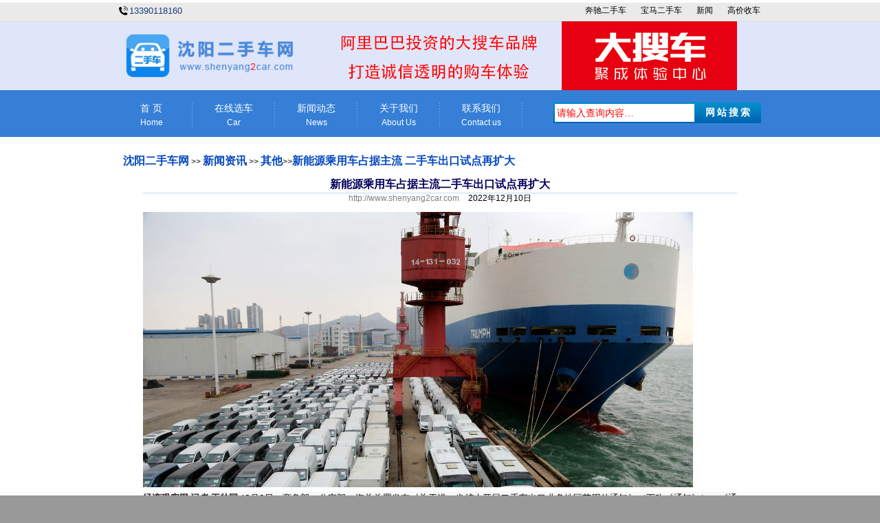

--- FILE ---
content_type: text/html
request_url: http://www.shenyang2car.com/qita/736ba76cfdf7455cb0082002f1775fa2.htm
body_size: 8341
content:
<!DOCTYPE html>
<html lang="zh-CN">
<head>
        <meta name="viewport" content="width=device-width, initial-scale=1.0">
    <meta name="applicable-device"content="pc,mobile">
    <meta http-equiv="X-UA-Compatible" content="IE=Edge">
    <title>新能源乘用车占据主流二手车出口试点再扩大_其他_沈阳二手车网</title>
    <meta charset="utf-8">
    <meta name="keywords" content="新能源乘用车占据主流二手车出口试点再扩大,其他,沈阳二手车网" />
    <meta name="description" content="新能源乘用车占据主流二手车出口试点再扩大:经济观察网记者王帅国12月6日，商务部、公安部、海关总署发布《关于进一步扩大开展二..._沈阳二手车网 www.shenyang2car.com" />
    <meta name="author" content="沈阳二手车网" />
    <meta name="copyright" content="沈阳二手车网" />
    <meta name="generator" content="沈阳二手车网 http://www.shenyang2car.com" />
    <link rel="icon" href="http://www.shenyang2car.com/favicon.ico" type="image/x-icon" />
    <link rel="shortcut icon" href="http://www.shenyang2car.com/favicon.ico" type="image/x-icon" />
    
    
    <!--[if lt IE 9]><link type="text/css" rel="stylesheet" href="/css/min.css"/><![endif]-->
    <link rel="stylesheet" media="(max-width: 640px)" href="/css/max.css?day=20230522">
    <link rel="stylesheet" media="(min-width: 640px)" href="/css/min.css?day=20230522">
<script async src="https://pagead2.googlesyndication.com/pagead/js/adsbygoogle.js?client=ca-pub-9649242132163822"
     crossorigin="anonymous"></script>

</head>
<body>
    <div id="page">
        <div id="content">
            <script src="/js/jquery.min.js"></script>
<script src="/js/top.js?date=20230515"></script>
<script src="/js/jquery.SuperSlide.2.1.1.js"></script>
<div id="navigationtop" class="div960center" style="">
    <div id="navigationtopleft">
        <ul>
            <li><div class="carphone"></div>&nbsp;&nbsp;&nbsp;&nbsp;&nbsp;<a title="沈阳二手车电话" href="tel:13390118160">13390118160</a></li>
        </ul>
    </div>
    <div id="navigationtopcenter"></div>
    <div id="navigationtopright">
        <ul class="accesslink">
            <li><a class="nav" href="/contact/" target="_blank" title="高价收车">高价收车</a></li>
            <li><a class="nav" href="/xinwenzixun/" target="_blank" title="新闻">新闻</a></li>
            <li><a class="nav" href="/bmw/" target="_blank" title="宝马">宝马二手车</a></li>
            <li><a class="nav" href="/benz/" target="_blank" title="奔驰二手车">奔驰二手车</a></li>
        </ul>
    </div>
    <div style="clear: both"></div>
</div>
<div class="div960center navheight">
    <div id="navigationtoppicleft">
        <a title="沈阳二手车网" target="_blank" href="http://www.shenyang2car.com/">
            <img alt="沈阳二手车网 www.shenyang2car.com" src="/images/logo_top.gif" style="max-width: 100%;height: auto;width: auto\9;" /></a>
    </div>
    <div id="navigationtoppicright">
        <img alt="微信 13390118160" title="微信 13390118160" src="/images/top_add_weixin.gif" style="max-width: 100%;height: auto;width: auto\9;margin:0px;border:0px;" />
    </div>
    <div style="clear: both;"></div>
</div>
<div class="div960center marginbottom66px mobile_hide">
    <div class="tiaoguangbolimomenu">
        <ul>
            <li><a id="nav1" href="/">首 页 <span>Home </span></a></li>
            <li><a id="nav2" href="/carlist.aspx">在线选车<span>Car</span></a></li>
            <li>
                <a id="nav3" href='/xinwenzixun/'>新闻动态<span>News</span></a>
                <ul class="nav_menu">
                    <li><a title="汽车行业动态" href="/hangyedongtai/">行业动态</a></li>
                    <li><a title="汽车资讯" href="/qichezixun/">汽车资讯</a></li>
                    <li><a title="二手车知识" href="/ershouchezhishi/">二手车知识</a></li>
                    <li><a title="购车指南" href="/gouchezhinan/">购车指南</a></li>
                    <li><a title="辽沈动态" href="/liaoshen/">辽沈动态</a></li>
                    <li><a title="其他" href="/qita/">其他</a></li>
                </ul>
            </li>
            <li class="guanyuwomen"><a id="nav3" href="/intro/">关于我们<span>About Us</span></a></li>
            <li style="background: 0;"><a id="nav9" href="/contact/">联系我们<span>Contact us</span></a></li>
        </ul>
    </div>
    <div class="shenyang2carsearch">
        <form id="formsearch" style="padding:0;float:left; display:block;" method="post" action="/search.aspx" target="_blank" onsubmit="return Checkkeyword(this)">
            <input name="keyword" type="text" class="headerSearch_input" id="keyword" placeholder="请输入查询内容…" maxlength="50" onkeydown="if(event.keyCode==13)   document.all.qianzhenganniu.focus()" value="" /><input class="headerSearch_search" name="submitimage" value="网站搜索" type="submit" />
        </form>
    </div>
</div>
<div style="clear:both;"></div>

<div style="clear: both;"></div>

            <div class="mianbaoxue"><a title="沈阳二手车网" class="blue_no_underline_daohangtiao" target="_blank" href="/">沈阳二手车网</a> &gt;&gt; <a title="新闻资讯" class="blue_no_underline_daohangtiao" target="_blank" href="/xinwenzixun/">新闻资讯</a> &gt;&gt; <a title="其他" class="blue_no_underline_daohangtiao" target="_blank" href="/qita/">其他</a>&gt;&gt;<a title="新能源乘用车占据主流 二手车出口试点再扩大" class="blue_no_underline_daohangtiao" href="/qita/736ba76cfdf7455cb0082002f1775fa2.htm">新能源乘用车占据主流 二手车出口试点再扩大</a></div>
            <div style="width: 90%; margin: auto;"></div>
            <div style="width: 90%; margin: auto; text-align: center; color: #03005c; font-size: 16px; font-family: 黑体; line-height: 150%;">
                <h1 class="NewsTitle" style="font-size: 16px;">新能源乘用车占据主流二手车出口试点再扩大</h1>
            </div>
            <table border="0" cellpadding="0" cellspacing="0" style="width: 90%; background-color: #c8d8f2; height: 1px; margin: auto;">
                <tr>
                    <td></td>
                </tr>
            </table>
            <div style="width: 90%; margin: auto; text-align: center; margin-bottom: 12px;">
                <a style="margin-right: 10px;" class="gray" href="http://www.shenyang2car.com" target="_blank">http://www.shenyang2car.com</a>
                <span class="gray">2022年12月10日</span>
            </div>
            <div class="NewsBody" style="width: 90%; margin: auto;">
            <p><img id="para-img" src="/uploadpic/2022-12/83c8320f2c2a4e2594f0e1056fd9fc5d.jpg"/></p><p style="box-sizing: border-box; outline: 0px; -webkit-tap-highlight-color: transparent; margin-top: 0px; margin-bottom: 8px; padding: 0px; overflow-wrap: break-word; font-size: 0.8rem; line-height: 1.3rem; font-family: 微软雅黑; white-space: normal; background-color: rgb(247, 247, 247); user-select: text !important; text-align: justify !important;"><strong style="box-sizing: border-box; outline: 0px; -webkit-tap-highlight-color: transparent; color: rgb(35, 24, 21); user-select: text !important;">经济观察网 记者 王帅国&nbsp;</strong><span style="box-sizing: border-box; user-select: text !important; outline: 0px; -webkit-tap-highlight-color: transparent; text-indent: 2em;">12月6日，商务部、公安部、海关总署发布《关于进一步扩大开展二手车出口业务地区范围的通知》（下称《通知》）。《通知》表示，为积极有序扩大二手车出口，推动外贸保稳提质，决定新增辽宁省、福建省等地区开展二手车出口业务。</span></p><p style="box-sizing: border-box; outline: 0px; -webkit-tap-highlight-color: transparent; margin-top: 0px; margin-bottom: 8px; padding: 0px; overflow-wrap: break-word; font-size: 0.8rem; line-height: 1.3rem; font-family: 微软雅黑; white-space: normal; background-color: rgb(247, 247, 247); user-select: text !important; text-align: justify !important;">《通知》公布的第三批开展二手车出口业务地区名单显示，新增的14个地区包含了辽宁省、福建省、河南省、四川省等4个省级行政单位与石家庄、哈尔滨、苏州等10个市级行政单位。在此之前，北京、上海、天津与广东省等30个地区已先后分两批被允许开展二手车出口业务。</p><p style="box-sizing: border-box; outline: 0px; -webkit-tap-highlight-color: transparent; margin-top: 0px; margin-bottom: 8px; padding: 0px; overflow-wrap: break-word; font-size: 0.8rem; line-height: 1.3rem; font-family: 微软雅黑; white-space: normal; background-color: rgb(247, 247, 247); user-select: text !important; text-align: justify !important;">中国的二手车出口业务开始于2019年。2019年4月底，商务部、公安部、海关总署联合下发《关于支持在条件成熟地区开展二手车出口业务的通知》。5月，上述三部门共同召开专题会议，正式启动二手车出口工作。</p><p style="box-sizing: border-box; outline: 0px; -webkit-tap-highlight-color: transparent; margin-top: 0px; margin-bottom: 8px; padding: 0px; overflow-wrap: break-word; font-size: 0.8rem; line-height: 1.3rem; font-family: 微软雅黑; white-space: normal; background-color: rgb(247, 247, 247); user-select: text !important; text-align: justify !important;">中国汽车流通协会副秘书长罗磊向经济观察网记者介绍，经过几年的摸索，中国二手车出口车辆的结构和动力类型已经发生了改变。</p><p style="box-sizing: border-box; outline: 0px; -webkit-tap-highlight-color: transparent; margin-top: 0px; margin-bottom: 8px; padding: 0px; overflow-wrap: break-word; font-size: 0.8rem; line-height: 1.3rem; font-family: 微软雅黑; white-space: normal; background-color: rgb(247, 247, 247); user-select: text !important; text-align: justify !important;">“<span style="color: rgb(255, 0, 0);">2019年和2020年，乘用车出口特别是燃油乘用车，在国际市场上基本没有太多的价格优势，所以量不是很大。反而是商用车在耐用、价格上有比较明显的优势，所以说以商用车为主。</span>”罗磊表示，进入今年以后，情况发生了变化。因为大多数出口目标国家对燃油车的关税设置更高，在乘用车领域里边，<span style="color: rgb(255, 0, 0);"><strong>新能源车出口成为一个突破口，因此今年出口量里乘用车已经占了主流，且在乘用车里90%都是新能源车。</strong></span></p><p style="box-sizing: border-box; outline: 0px; -webkit-tap-highlight-color: transparent; margin-top: 0px; margin-bottom: 8px; padding: 0px; overflow-wrap: break-word; font-size: 0.8rem; line-height: 1.3rem; font-family: 微软雅黑; white-space: normal; background-color: rgb(247, 247, 247); user-select: text !important; text-align: justify !important;">商务部数据显示，截至2021年9月，中国二手车出口1.4万辆，金额突破1亿美元，销往全球102个国家和地区。此外，根据中国汽车流通协会统计，今年上半年，中国二手车出口已经突破1.6万辆。加上2021年第四季度与今年7至11月的数据，中国二手车出口预估在4万辆左右。</p><p style="box-sizing: border-box; outline: 0px; -webkit-tap-highlight-color: transparent; margin-top: 0px; margin-bottom: 8px; padding: 0px; overflow-wrap: break-word; font-size: 0.8rem; line-height: 1.3rem; font-family: 微软雅黑; white-space: normal; background-color: rgb(247, 247, 247); user-select: text !important; text-align: justify !important;">与此同时，中国出口二手车的平均单价也在大幅提高，从2019年的不足5000美元增长到2021年的近15000美元。</p><p style="box-sizing: border-box; outline: 0px; -webkit-tap-highlight-color: transparent; margin-top: 0px; margin-bottom: 8px; padding: 0px; overflow-wrap: break-word; font-size: 0.8rem; line-height: 1.3rem; font-family: 微软雅黑; white-space: normal; background-color: rgb(247, 247, 247); user-select: text !important; text-align: justify !important;">随着出口车辆动力类型发生改变导致的竞争力增强、单价上涨和出口规模的增长，一些出口量多的企业也已经开始实现盈利。这对整个行业来说是一个积极的信号。</p><p style="box-sizing: border-box; outline: 0px; -webkit-tap-highlight-color: transparent; margin-top: 0px; margin-bottom: 8px; padding: 0px; overflow-wrap: break-word; font-size: 0.8rem; line-height: 1.3rem; font-family: 微软雅黑; white-space: normal; background-color: rgb(247, 247, 247); user-select: text !important; text-align: justify !important;">“政府主管部门还要希望让规模更大一点，将更多的区域纳入到试点里边来，将来大的趋势还是以市场为主导。”罗磊认为，“目前我国二手车出口规模还比较小，如果说整个服务体系建立不起来，会影响到我们的国际竞争力。所以刚开始要小步快跑，先试起来转起来。慢慢地鼓励一些企业在海外把整个体系建起来。这个体系不一定是非得我们自己去建，也可以依托国外自有的渠道去对接起来。边利用国外的分销体系把我们的二手车出口做起来，边建立自己的体系。这样会更省时省力一些，更快一些。”<span style="font-family: sans-serif; font-size: 13px;"></span></p>
            </div>
            
            <script>
                var webpagedomain = "";
                var webpageurl = "";
                var webpagetitle = "%E6%96%B0%E8%83%BD%E6%BA%90%E4%B9%98%E7%94%A8%E8%BD%A6%E5%8D%A0%E6%8D%AE%E4%B8%BB%E6%B5%81%E4%BA%8C%E6%89%8B%E8%BD%A6%E5%87%BA%E5%8F%A3%E8%AF%95%E7%82%B9%E5%86%8D%E6%89%A9%E5%A4%A7_%E5%85%B6%E4%BB%96";
                var webpagecontent = "%E7%BB%8F%E6%B5%8E%E8%A7%82%E5%AF%9F%E7%BD%91%E8%AE%B0%E8%80%85%E7%8E%8B%E5%B8%85%E5%9B%BD12%E6%9C%886%E6%97%A5%EF%BC%8C%E5%95%86%E5%8A%A1%E9%83%A8%E3%80%81%E5%85%AC%E5%AE%89%E9%83%A8%E3%80%81%E6%B5%B7%E5%85%B3%E6%80%BB%E7%BD%B2%E5%8F%91%E5%B8%83%E3%80%8A%E5%85%B3%E4%BA%8E%E8%BF%9B%E4%B8%80%E6%AD%A5%E6%89%A9%E5%A4%A7%E5%BC%80%E5%B1%95%E4%BA%8C...";
                var webpagepic = "http%3A%2F%2Fwww.shenyang2car.com%2Fuploadpic%2F2022-12%2F83c8320f2c2a4e2594f0e1056fd9fc5d.jpg";
            </script>
            <script src="/js/share.js"></script>
            <div style="clear: both;"></div>
            <div style="width: 91%; margin: auto;">
                <a class="pageprev blue_no_underline" href="/qita/3156a8d80779427885031cf5e3025625.htm" title="汽车ECU是什么?ECU是如何工作的">[上一个其他]：汽车ECU是什么?ECU是如何...</a><div class="pagecenter">阅读技巧：键盘方向键 ←左 右→ 翻页</div><a class="pagenext blue_no_underline" href="/qita/4570ed0ce6af4038963d7ecb804b67cb.htm" title="日本二手车，对俄罗斯出口“爆单”！什么情况？">[下一个其他]：日本二手车，对俄罗斯出口...</a>
            </div>
            <div style="margin: 18px auto; width: 90%;">
                <div class="sharp color2">
                    <b class="b1"></b><b class="b2"></b><b class="b3"></b><b class="b4"></b>
                    <div class="content">
                        <h3>本文相关信息</h3>
                        <div>
                            <div style="margin:10px 5px"><ul class="nlkeyword"><li><a class="blue_no_underline" target="_blank"  href="http://www.shenyang2car.com/qita/">[其他]</a>&nbsp; <a class="blue_no_underline" title="70岁的奶奶，都在做二手车直播，难和卷！" target="_blank"  href="/qita/1b637e35a1ff49e29ea307e48ec27d62.htm">70岁的奶奶，都在做二手车直播，难和卷！</a></li>
<li><a class="blue_no_underline" target="_blank"  href="http://www.shenyang2car.com/qita/">[其他]</a>&nbsp; <a class="blue_no_underline" title="二手车，信息差带来的获利空间最终能剩多少" target="_blank"  href="/qita/66b0e4c6787c49e39ad515df697608cb.htm">二手车，信息差带来的获利空间最终能剩多少</a></li>
<li><a class="blue_no_underline" target="_blank"  href="http://www.shenyang2car.com/qita/">[其他]</a>&nbsp; <a class="blue_no_underline" title="未盈利成长股遭投资者抛弃 二手车平台Carvana今年暴跌97%" target="_blank"  href="/qita/2155bc0d8743468480ccb9e3621ffe66.htm">未盈利成长股遭投资者抛弃 二手车平台Carvana今年暴跌97%</a></li>
<li><a class="blue_no_underline" target="_blank"  href="http://www.shenyang2car.com/hangyedongtai/">[行业动态]</a>&nbsp; <a class="blue_no_underline" title="2022年Q3英国二手车销量下滑12.2%" target="_blank"  href="/hangyedongtai/bf9e8da8ede242b0a946661ab8d5f567.htm">2022年Q3英国二手车销量下滑12.2%</a></li>
<li><a class="blue_no_underline" target="_blank"  href="http://www.shenyang2car.com/hangyedongtai/">[行业动态]</a>&nbsp; <a class="blue_no_underline" title="抖音官方要做二手车？" target="_blank"  href="/hangyedongtai/9659f998d4ae46fca98be6dad549cec5.htm">抖音官方要做二手车？</a></li>
<li><a class="blue_no_underline" target="_blank"  href="http://www.shenyang2car.com/hangyedongtai/">[行业动态]</a>&nbsp; <a class="blue_no_underline" title="二手车 “黄牛”和“背户”将成过去式" target="_blank"  href="/hangyedongtai/58605b3fc312470a84972db74c7e5ddc.htm">二手车 “黄牛”和“背户”将成过去式</a></li>
<li><a class="blue_no_underline" target="_blank"  href="http://www.shenyang2car.com/liaoshen/">[辽沈动态]</a>&nbsp; <a class="blue_no_underline" title="三部门：新增14地开展二手车出口业务" target="_blank"  href="/liaoshen/898636fdea8742be9493f1c762300319.htm">三部门：新增14地开展二手车出口业务</a></li>
<li><a class="blue_no_underline" target="_blank"  href="http://www.shenyang2car.com/hangyedongtai/">[行业动态]</a>&nbsp; <a class="blue_no_underline" title="2022年11月份全国乘用车市场分析" target="_blank"  href="/hangyedongtai/23569e570b82456daa61b25c861bd223.htm">2022年11月份全国乘用车市场分析</a></li>
<li><a class="blue_no_underline" target="_blank"  href="http://www.shenyang2car.com/qita/">[其他]</a>&nbsp; <a class="blue_no_underline" title="日本二手车，对俄罗斯出口“爆单”！什么情况？" target="_blank"  href="/qita/4570ed0ce6af4038963d7ecb804b67cb.htm">日本二手车，对俄罗斯出口“爆单”！什么情况？</a></li>
<li><a class="blue_no_underline" target="_blank"  href="http://www.shenyang2car.com/liaoshen/">[辽沈动态]</a>&nbsp; <a class="blue_no_underline" title="重要利好！辽宁全域获批开展二手车出口业务" target="_blank"  href="/liaoshen/ad6c8e9b684748d2b5c37ebbd9192e64.htm">重要利好！辽宁全域获批开展二手车出口业务</a></li>
</ul></div>
                        </div>
                    </div>
                    <b class="b5"></b><b class="b6"></b><b class="b7"></b><b class="b8"></b>
                </div>
                <div style="clear: both;">
            </div>
            <div id="fun_down_string" style="display: none;"></div>
            <div style="clear: both;">
                <script language="javascript">
                    document.onkeydown = nextpage
                    var prevpage = "/qita/4570ed0ce6af4038963d7ecb804b67cb.htm"
                    var nextpage = "/qita/3156a8d80779427885031cf5e3025625.htm"
                    function nextpage(event) {
                        event = event ? event : (window.event ? window.event : null);
                        if (event.keyCode == 37) location = nextpage
if (event.keyCode == 39) location = prevpage

                    }
                </script>
            </div>
            <div style="display: none;" id="hittodayallcount">
                <script>document.write('<scri' + 'pt src=\"/newsclick.aspx?id=1105&disp=1\"></scri' + 'pt>');</script>
            </div>
        </div>
        <div style="clear: both;"></div>
    </div>
        
        <div style="clear: both;"></div>
<div class="bottom">
    <div class="mid2">
        <div class="bottom_banquan">
            Copyright @ <a class="blue_tab" style="color: #333;" href="http://www.shenyang2car.com/" target="_blank" title="沈阳二手车网首页">沈阳二手车网</a> &nbsp; &nbsp; &nbsp;电子邮件：<br />
            沈阳二手车网 &nbsp; 电话：13390118160  &nbsp; &nbsp;<br />
        </div>
        <div class="bottom_logo"></div>
        <div class="bottom_email"></div>
        <div class="bottom_link">
            <div id="footermenu">
                <ul class="navigationlink">
                    <li class="navigationlinknoli"><a class="blue_tab" href="http://www.shenyang2car.com/intro/" target="_blank" title="关于我们">关于我们</a></li>
                    <li class="navigationlinkli"><a class="blue_tab" href="http://www.shenyang2car.com/" target="_blank" title="沈阳二手车网首页">沈阳二手车网</a></li>
                    <li class="navigationlinkli"><a class="blue_tab" href="http://www.shenyang2car.com/contact/" target="_blank" title="联系我们">联系我们</a></li>
                    <li class="navigationlinkli"><a class="blue_tab" href="/vin/" target="_blank" title="车辆识别代码查询">VIN码查询</a></li>
                    <li class="navigationlinkli"><a class="blue_tab" href="/ip/" target="_blank" title="IP地址查询">IP地址</a></li>
                    <li class="navigationlinkli"><a class="blue_tab" href="/jisuanqi.aspx" target="_blank" title="二手车贷款在线计算器">贷款计算器</a></li>
                    <li class="navigationlinkli"><a class="blue_tab" href="/sitemap.aspx" target="_blank" title="网站地图">网站地图</a></li>
                </ul>
            </div>
        </div>
    </div>
</div>

</body>
</html>

--- FILE ---
content_type: text/html; charset=utf-8
request_url: http://www.shenyang2car.com/newsclick.aspx?id=1105&disp=1
body_size: 483
content:
document.write('点阅数：今1/总73<div style=\"text-align:left; margin:auto; display:inline; margin-left:18px;\"><span class=\"hitgood\" title=\" 喜欢就点一下 \" onclick=\"javascript:hitfunction(1105,1)\" id=\"1105hitgood\"></span><span class=\"hitspace\" style=\"ZOOM: 1\">|</span><span class=\"hitbad\" title=\" 不喜欢也点一下 \" onclick=\"javascript:hitfunction(1105,-1)\" id=\"1105hitbad\"></span></div>');

--- FILE ---
content_type: text/html; charset=utf-8
request_url: https://www.google.com/recaptcha/api2/aframe
body_size: 265
content:
<!DOCTYPE HTML><html><head><meta http-equiv="content-type" content="text/html; charset=UTF-8"></head><body><script nonce="mReh5uBA0KSwvdQcizuLcw">/** Anti-fraud and anti-abuse applications only. See google.com/recaptcha */ try{var clients={'sodar':'https://pagead2.googlesyndication.com/pagead/sodar?'};window.addEventListener("message",function(a){try{if(a.source===window.parent){var b=JSON.parse(a.data);var c=clients[b['id']];if(c){var d=document.createElement('img');d.src=c+b['params']+'&rc='+(localStorage.getItem("rc::a")?sessionStorage.getItem("rc::b"):"");window.document.body.appendChild(d);sessionStorage.setItem("rc::e",parseInt(sessionStorage.getItem("rc::e")||0)+1);localStorage.setItem("rc::h",'1768976254288');}}}catch(b){}});window.parent.postMessage("_grecaptcha_ready", "*");}catch(b){}</script></body></html>

--- FILE ---
content_type: application/javascript
request_url: http://www.shenyang2car.com/js/share.js
body_size: 1698
content:
/*
function addFavorite() { 
	var vDomainName = location.href;
	var description=document.title; 
	try{//IE 
		window.external.AddFavorite(vDomainName,description); 
	}catch(e){//FF 
		window.sidebar.addPanel(description,vDomainName,""); 
	} 
} 
function CopyURL(){
	var myHerf=top.location.href;
	var title=document.title;
	if(window.clipboardData){
		var tempCurLink=title + "\n" + myHerf;
		var ok=window.clipboardData.setData("Text",tempCurLink);
		if(ok) alert("帖子标题和链接已复制，您可以转发给QQ/MSN上的好友了。");
	}
	else{alert("您使用的浏览器不支持复制功能，请使用Ctrl+C或鼠标右键在浏览器地址栏复制帖子链接。");}
}

var webpagedomainjs = encodeURIComponent( "http://" + document.URL.split("/")[2] + "/");
var webpageurljs = encodeURIComponent(location.href);
var webpagetitlejs = document.title;
webpagetitlejs = encodeURIComponent(webpagetitlejs.substring(0, 76));
var webpagepicjs = "";
var webpagecontentjs = "";

if (webpagedomain != "") {
    webpagedomainjs = webpagedomain;
    }
if (webpageurl != "") {
    webpageurljs = webpageurl;
    }
if (webpagetitle != "") {
    webpagetitlejs = webpagetitle;
    }
if (webpagepic != "") {
    webpagepicjs = webpagepic;
    }
if (webpagecontent != "") {
    webpagecontentjs = webpagecontent;
}


info = "<div class=\"webpageshare\">" + "\n" +
  "	<ul id=\"webpageshare\">" + "\n" +
  "		<li><a class=\"addfav\" href=\"javascript:void(0);\" onclick=\"addFavorite();return false;\">本页加入收藏夹</a></li>" + "\n" +
  "		<li><a class=\"transmit\" href=\"javascript:void(0);\" onclick=\"CopyURL();return false;\">复制给朋友</a></li>" + "\n" +
  "		<li>" + "\n" +
  "			<div class=\"toshare\" >" + "\n" +
  "				<span class=\"sharespan\">转帖到：</span>" + "\n" +
  "				<span><a title=\"转贴到人人\" class=\"renren\" href=\"javascript:window.open(\'http://www.connect.renren.com/share/sharer?url=\'+webpageurljs+\'&title=\'+webpagetitlejs+'&pic='+encodeURIComponent('http://fun.datang.net/uploadqqpic/49798d1124764712b5944c86c1d4d683.gif'),\'_blank\',\'scrollbars=no,width=600,height=450,left=75,top=20,status=no,resizable=yes\');void 0\"></a></span>                " + "\n" +
  "                <span><a title=\"转贴到开心网\" class=\"kaixin\" href=\"javascript:window.open(\'http://www.kaixin001.com/repaste/bshare.php?rurl=\'+webpageurljs+\'&rtitle=\'+webpagetitlejs+\'&rcontent=\'+webpagecontentjs,\'_blank\',\'scrollbars=no,width=600,height=450,left=75,top=20,status=no,resizable=yes\');void 0\"></a></span>" + "\n" +
  "                <span><a title=\"转贴到豆瓣网\" class=\"douban\" href=\"javascript:window.open(\'http://www.douban.com/recommend/?url=\'+webpageurljs+\'&title=\'+webpagetitlejs,\'_blank\',\'scrollbars=no,width=600,height=450,left=75,top=20,status=no,resizable=yes\');void 0\"></a></span>" + "\n" +
  "                <span><a title=\"转贴到新浪微博\" class=\"sina\" href=\"javascript:window.open(\'http://service.weibo.com/share/share.php?url=\'+webpageurljs+\'&appkey=&title=\'+webpagetitlejs+webpagecontentjs+\'&pic='+webpagepicjs+'&ralateUid=\',\'_blank\',\'scrollbars=no,width=600,height=450,left=75,top=20,status=no,resizable=yes\');void 0\"></a></span>" + "\n" +
  "                <span><a title=\"转贴到QQ微博\" class=\"qqt\" href=\"javascript:window.open(\'http://v.t.qq.com/share/share.php?url=\'+webpageurljs+\'&title=\'+webpagetitlejs+webpagecontentjs+\'&pic=\'+webpagepicjs,\'_blank\',\'scrollbars=no,width=600,height=450,left=75,top=20,status=no,resizable=yes\');void 0\"></a></span>" + "\n" +
  "                <span><a title=\"转贴到QQ空间\" class=\"qqzone\" href=\"javascript:window.open(\'http://v.t.qq.com/share/share.php?url=\'+webpageurljs+\'&title=\'+webpagetitlejs+webpagecontentjs+\'&pic=\'+webpagepicjs,\'_blank\',\'scrollbars=no,width=600,height=450,left=75,top=20,status=no,resizable=yes\');void 0\"></a></span>" + "\n" +
  "			</div>" + "\n" +
  "		</li>" + "\n" +
  "	</ul>			" + "\n" +
  "</div>"

document.write(info)
*/

--- FILE ---
content_type: application/javascript
request_url: http://www.shenyang2car.com/js/top.js?date=20230515
body_size: 3740
content:
//百度统计

var _hmt = _hmt || [];
(function() {
  var hm = document.createElement("script");
  hm.src = "https://hm.baidu.com/hm.js?eb569c0591cb937415d7eca644afdcd9";
  var s = document.getElementsByTagName("script")[0]; 
  s.parentNode.insertBefore(hm, s);
})();



//document.write("浏览器分辨率是"+document.documentElement.clientWidth+"*"+document.documentElement.clientHeight );
//document.write("屏幕分辨率是"+window.screen.width+"*"+window.screen.height);
function nav(thisObj, Num) {
if(thisObj.className == "at")return;
var tabObj = thisObj.parentNode.id;
var tabList = document.getElementById(tabObj).getElementsByTagName("li");
for(i=0; i <tabList.length; i++)
{
  if (i == Num)
  {
   thisObj.className = "at"; 
   document.getElementById(tabObj + "_c_" + i).style.display = "block";
   document.getElementById(tabObj + "_c_" + i).style.marginTop = "0";
  }else{
   tabList[i].className = "not"; 
   document.getElementById(tabObj + "_c_" + i).style.display = "none";
   //document.getElementById(tabObj + "_c_" + i).style.marginTop = "-1000";
  }
} 
}

function nav1(thisObj, Num) {
    if (thisObj.className == "at") return;
    var tabObj = thisObj.parentNode.id;
    var tabList = document.getElementById(tabObj).getElementsByTagName("li");
    for (i = 0; i < tabList.length; i++) {
        if (i == Num) {
            thisObj.className = "at";
            document.getElementById(tabObj + "_b_" + i).style.display = "block";
        } else {
            tabList[i].className = "not";
            document.getElementById(tabObj + "_b_" + i).style.display = "none";
        }
    }
}

function Checkkeyword() {
    if (document.forms["formsearch"].keyword.value != '请输入查询内容…' & document.forms["formsearch"].keyword.value != '') {
        return true;
    }
    else {
        alert('请先输入“内容”再进行查询');
        return false;
    }
}


function CheckCarkeyword() {
    if (document.forms["formcarsearch"].keyword.value != '请输入查询内容…' & document.forms["formcarsearch"].keyword.value != '') {
        return true;
    }
    else {
        alert('请先输入“内容”再进行查询');
        return false;
    }
}


$(document).ready(function () {
    try{
        //自动提示窗
        var cache = {},
        lastXhr;

        jQuery.fn.simulateKeyPress = function (character) {
            // 内部调用jQuery.event.trigger   
            // 参数有 (Event, data, elem). 最后一个参数是非常重要的的！   
            jQuery(this).trigger({ type: 'keydown' });
        };

        //始发站查询
        $("#countryname").autocomplete({
            minLength: 0,
            source: function (request, response) {
                var term = request.term;
                if (term in cache) {
                    response(cache[term]);
                    return;
                }
                //escape(
                lastXhr = $.getJSON("/asmx/checkinputcountry.aspx", request, function (data, status, xhr) {
                    cache[term] = data;
                    if (xhr === lastXhr) {
                        response(data);
                    }
                });
            }
        });
        $("#countryname").click(function () {
            $("#countryname").simulateKeyPress('');
        });

        //始发站查询
        $("#checi").autocomplete({
            minLength: 0,
            source: function (request, response) {
                var term = request.term;
                if (term in cache) {
                    response(cache[term]);
                    return;
                }
                //escape(
                lastXhr = $.getJSON("/asmx/checkinputcar.aspx", request, function (data, status, xhr) {
                    cache[term] = data;
                    if (xhr === lastXhr) {
                        response(data);
                    }
                });
            }
        });
    }
    catch (ex) { }
});

$(function () {
    if (!placeholderSupport()) {   // 判断浏览器是否支持 placeholder
        $('[placeholder]').focus(function () {
            var input = $(this);
            if (input.val() == input.attr('placeholder')) {
                input.val('');
                input.removeClass('placeholder');
            }
        }).blur(function () {
            var input = $(this);
            if (input.val() == '' || input.val() == input.attr('placeholder')) {
                input.addClass('placeholder');
                input.val(input.attr('placeholder'));
            }
        }).blur();
    };
})
function placeholderSupport() {
    return 'placeholder' in document.createElement('input');
}


$(document).ready(function () {
    $(".J_MenuItem").each(function (index) {
        $(this).mouseover(function () {
            var catTop,
				borderTop = $(this).position().top,
                //borderTop = 28,
				viewHeight = $(window).height(),
                
				scrollTop = $(document).scrollTop(),
				relaxHeight = viewHeight - (borderTop - scrollTop);
            

            $(".border").css("top", borderTop).show();
            $(".cat-subcategory").show();
            $(".shadow div").hide().eq(index).show();

            var catHeight = $(".cat-subcategory").height();
            
            if (catHeight <= relaxHeight) {
                catTop = borderTop;
            } else if (catHeight > relaxHeight && catHeight < viewHeight) {
                catTop = scrollTop + viewHeight - catHeight - 10;
            } else {
                catTop = scrollTop + 5;
            }
            
            $(".cat-subcategory").css("top", catTop);
            $("span").show();
            $(this).find("span").hide();
        });

        $(".VacationsLeftNavigation").mouseleave(function () {
            $(".cat-subcategory").hide();
            $(".border").hide();
            $("span").show();
        });

    });
});

//每个页面的快速景点导航
$(function () {
    var cishu = 0;
    $("#catListTitle").mouseover(function () {
        $("#catListHide").show();
    });
    $("#catListTitle").mouseleave(function () {
        cishu = 0;
        $("#catListHide").mouseover(function () {
            $("#catListHide").show();
            cishu = 1;
        });
        $("#catListHide").mouseleave(function () {
            $("#catListHide").hide();
            cishu = 1;
        });
        if (cishu == 0) {
            $("#catListHide").hide();
        }
    });
});
var HitArray = ",";
var xmlHttp = false;
try {
    xmlHttp = new ActiveXObject("Msxml2.XMLHTTP");
} catch (e) {
    try {
        xmlHttp = new ActiveXObject("Microsoft.XMLHTTP");
    } catch (e2) {
        xmlHttp = false;
    }
}
if (!xmlHttp && typeof XMLHttpRequest != 'undefined') {
    xmlHttp = new XMLHttpRequest();
}

function hitfunction(newsid, hittype) {
    try {
        
        if ((fucCheckNUM(newsid) == 0) || (newsid == null) || (fucCheckNUM(hittype) == 0) || (hittype == null)) return;
        
        if (HitArray.indexOf(newsid) == -1) {
            
            var url = "/hitfunction.aspx?newsid=" + newsid + "&hittype=" + hittype;
            xmlHttp.open("GET", url, false);
            xmlHttp.send(null); //只有先执行了send才会有responseText返回值。你都不发送怎么会有值呢。
            
            var hitgood = document.getElementById(newsid + "hitgood");
            var hitbad = document.getElementById(newsid + "hitbad");
            if (hittype == "1") {
                hitgood.innerText = xmlHttp.responseText;
                hitgood.title = '已经顶过了，谢谢！';
                hitbad.title = '已经顶过了，谢谢！';
            }
            if (hittype == "-1") {
                hitbad.innerText = xmlHttp.responseText;
                hitbad.title = '已经踩过了，谢谢！';
                hitgood.title = '已经踩过了，谢谢！';
            }
            HitArray = HitArray + newsid + ",";
        }
    }
    catch (err) {

    }
}

function fucCheckNUM(NUM) {
    var i, j, strTemp;
    strTemp = "0123456789";
    if (NUM.length == 0)
        return 0
    for (i = 0; i < NUM.length; i++) {
        j = strTemp.indexOf(NUM.charAt(i));
        if (j == -1) {
            //说明有字符不是数字
            return 0;
        }
    }
    //说明是数字
    return 1;
}

$(function(){ 
$(".gongzhonghao_bottom_logo").hover(function (){$('.gongzhonghao-big-qrcode').css('display','block')});
$(".gongzhonghao_bottom_logo").mouseleave(function (){$('.gongzhonghao-big-qrcode').css('display','none')});

$(".xiaochengxu_bottom_logo").hover(function (){$('.xiaochengxu-big-qrcode').css('display','block')});
$(".xiaochengxu_bottom_logo").mouseleave(function (){$('.xiaochengxu-big-qrcode').css('display','none')});
})



document.writeln("<div style=\"clear:both;\"></div><div class=\"top_bar\" style=\"-webkit-transform: translate3d(0,0,0);z-index:200000;\"><nav><ul class=\"top_menu\"><li><a href=\"/\"><img src=\"/images/m/plugmenu6.png\" /><label>首页</label></a></li><li><a href=\"/carlist.aspx\"><img src=\"/images/m/plugmenu3.png\" /><label>在线选车</label></a></li><li><a href=\"tel:13390118160\"><img src=\"/images/m/plugmenu138.png\" /><label>电话</label></a></li><li><a href=\"/contact/\"><img src=\"/images/m/plugmenu166.png\" /><label>联系我们</label></a></li></ul></nav></div><div style=\"clear:both;\"></div>");
if (document.documentElement.scrollWidth > 1350) {
    try {
        //document.write(unescape("%3Cscript src='/js/zuobianfudong.js' type='text/javascript'%3E%3C/script%3E"));
    }
    catch (exception) { }
}

function CheckMiniCheCiSearch() {
    if (document.forms["mini2"].checi.value != '请输入查询内容') {
        return true;
    }
    else {
        alert('请先输入“查询内容”再进行查询');
        return false;
    }
}